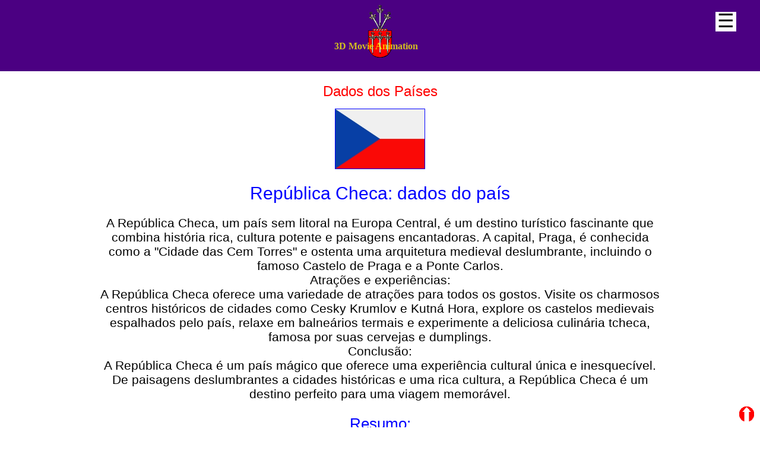

--- FILE ---
content_type: text/html
request_url: https://visao.art.br/30-dados-paises-01/dados-da-republica-checa/index.htm
body_size: 3429
content:

<!DOCTYPE html>
<html dir="ltr" lang="pt-BR">
<head>
<meta http-equiv="content-type" content="text/html; charset=UTF-8">
<meta name="viewport" content="width=device-width, initial-scale=1.0">
<link rel="shortcut icon" href="https://visao.art.br/imgs-01/valle.ico" type="image/x-icon">
<title>República Checa: cidades medievais e culinária. | Dados do país</title>
<meta name="description" content="República Checa: veja os dados do país denominado República Checa! Explore a capital Praga, com seu Castelo milenar e a Ponte Carlos, e mergulhe na cultura do país. Descubra paisagens encantadoras, cidades medievais e a deliciosa culinária tcheca.">
<meta name="robots" content="index, follow, max-snippet:-1, max-image-preview:large, max-video-preview:-1">
<link rel="canonical" href="https://visao.art.br/30-dados-paises-01/dados-da-republica-checa/">

<meta name="twitter:title" content="República Checa: cidades medievais e culinária. | Dados do país">
<meta name="twitter:description" content="República Checa: veja os dados do país denominado República Checa! Explore a capital Praga, com seu Castelo milenar e a Ponte Carlos, e mergulhe na cultura do país. Descubra paisagens encantadoras, cidades medievais e a deliciosa culinária tcheca.">
<meta name="twitter:site" content="visao.art.br">
<meta name="twitter:card" content="summary_large_image">
<meta name="twitter:image" content="https://visao.art.br/imgs-01/twiter-card-[280x150x72]-1a.webp">

<meta property="og:image" content="https://visao.art.br/imgs-01/ep-logo-200x444.webp">
<meta property="og:locale" content="pt_br">
<meta property="og:type" content="article">
<meta property="og:title" content="República Checa: cidades medievais e culinária. | Dados do país">
<meta property="og:description" content="República Checa: veja os dados do país denominado República Checa! Explore a capital Praga, com seu Castelo milenar e a Ponte Carlos, e mergulhe na cultura do país. Descubra paisagens encantadoras, cidades medievais e a deliciosa culinária tcheca.">
<meta property="og:url" content="https://visao.art.br/30-dados-paises-01/dados-da-republica-checa/">
<meta property="og:site_name" content="visao.art.br">
<SCRIPT>if(top.frames.length!=0){top.location=self.document.location;}</SCRIPT>
<!-- ================================================== -->
<script type="application/ld+json">
{
 "$schema": "http://json-schema.org/draft-07/schema#",
 "$id": "http://example.com/page.schema.json",
"type":"article","uploadDate":"2024-02-24",
 "title": "República Checa: cidades medievais e culinária. | Dados do país",
 "description": "República Checa: veja os dados do país denominado República Checa! Explore a capital Praga, com seu Castelo milenar e a Ponte Carlos, e mergulhe na cultura do país. Descubra paisagens encantadoras, cidades medievais e a deliciosa culinária tcheca.",
 "h1": "República Checa: dados do país",
"text": "Dados do país:<br>
país: República Checa<br>
continente: Europa<br>
capital: Praga<br>
idioma: Tcheco<br>
área: 78.870<br>
coordenadas: 49° 44' N, 15° 20' E<br>
moeda: Coroa (Koruna)<br>
iso: CZK<br>
fuso: +1<br>
web: .cz<br>
fone:  +420",
"publisher":{"@type":"Organization","name":"visao.art.br",
"logo":{"@type":"ImageObject","url": "https://visao.art.br/imgs-01/ep-logo-120x267.webp","width":60,"height":134}
}
}
</script>

<!-- ================================================== -->
<link rel="stylesheet" href="https://visao.art.br/css-01/estilos-111a.css">
<link rel="stylesheet" href="https://visao.art.br/css-01/menu+navega-1a.css">
<link rel="stylesheet" href="https://visao.art.br/css-01/estilos-textos-1a.css">

<!-- ================================================== -->
<style>
.dados-txt-resumo	{
color:BLUE;
text-align:center;
font-size:26px;
font-family:arial;
line-height:24px;
}

.band-cia-txt-corpo-1	{
text-align:center;
font-size:21px;
font-family:arial;
line-height:24px;
}
</style>

<!-- ========== ini  Etiqueta do GOOGLE ANALYTICS ================== -->
<script async src="https://www.googletagmanager.com/gtag/js?id=G-WL4XKTYEGR"></script>
<script>window.dataLayer = window.dataLayer || []; function gtag(){dataLayer.push(arguments);} gtag('js', new Date()); gtag('config', 'G-WL4XKTYEGR');</script>
<!-- ========== fim Etiqueta do GOOGLE ANALYTICS ================== -->

<!-- ========== ini  Códigos do GOOGLE TAG MANAGER =============== -->
<script>(function(w,d,s,l,i){w[l]=w[l]||[];w[l].push({'gtm.start':new Date().getTime(),event:'gtm.js'});var f=d.getElementsByTagName(s)[0],
j=d.createElement(s),dl=l!='dataLayer'?'&l='+l:'';j.async=true;j.src='https://www.googletagmanager.com/gtm.js?id='+i+dl;f.parentNode.insertBefore(j,f);
})(window,document,'script','dataLayer','GTM-PS8FGFCL');
</script>
<!-- ========== fim Códigos do GOOGLE TAG MANAGER =============== -->

</head>
<body>

<!-- =========== ini GOOGLE TAG MANAGER (noscript) ================ -->
<noscript><iframe src="https://www.googletagmanager.com/ns.html?id=GTM-PS8FGFCL" height="0" width="0" style="display:none;visibility:hidden"></iframe></noscript>
<!-- =========== fim GOOGLE TAG MANAGER (noscript) ================ -->

<section id="top"></section>
<noscript>Your browser does not support JavaScript!</noscript>
<!-- ===================== ini  NAV ======================= -->
<nav class="site-nav" id="site-nav">
<object class="iframenav1" name="navega" aria-label="Seu Navegador Não Suporta Object" type="text/html" data="https://visao.art.br/navega-1a.html" style="width:100%;height:100%"></object>
</nav>

<div class="page-wrap">
<header class="main-header">
<a href="#site-nav">☰</a>
<a href="#" class="close-menu">☰</a>
</header>
</div>
<!-- ===================== fim NAV ======================= -->

<!-- ================= ini DIV capaTotal1 ==================== -->
<div id="capaTotal1"> 
<div id="logo1"> 
<img loading="auto" src="https://visao.art.br/imgs-01/ep-logo-60x134.webp" alt="Logotipo Brasão Valle" width="40" height="89">
</div>
<h2 class="textoCapa1">3D Movie Animation</h2>
</div>
<!-- ================= fim DIV capaTotal1 ==================== -->

<!-- ================= ini DIV capasAltura ==================== -->
<!-- ÁREA IGUAL ALTURA CAPA PARA PERMITIR INÍCIO TEXTO APÓS -->
<div id="capasAltura1"></div>
<!-- ================= fim DIV capasAltura ==================== -->

<span style="bottom:15px;position:relative;" class="filmeTitulo1" >Dados dos Países</span>

<!-- =================== ini DIV imagem ==================== -->
<div id="divimg1">
<img style="border:1px solid BLUE" loading="auto" class="imgStyle-width-150px" src="https://visao.art.br/imgs-tn-band-paises-WEBP-225x150-219/bandeira-da-republica-checa.webp" alt="Bandeira da República Checa" width="150" height="100">

<h1 id="republica-checa">República Checa: dados do país</h1>

<p class="band-cia-txt-corpo-1">
A República Checa, um país sem litoral na Europa Central, é um destino turístico fascinante que combina história rica, cultura potente e paisagens encantadoras. A capital, Praga, é conhecida como a "Cidade das Cem Torres" e ostenta uma arquitetura medieval deslumbrante, incluindo o famoso Castelo de Praga e a Ponte Carlos.<br>
Atrações e experiências:<br>
A República Checa oferece uma variedade de atrações para todos os gostos. Visite os charmosos centros históricos de cidades como Cesky Krumlov e Kutná Hora, explore os castelos medievais espalhados pelo país, relaxe em balneários termais e experimente a deliciosa culinária tcheca, famosa por suas cervejas e dumplings.<br>
Conclusão:<br>
A República Checa é um país mágico que oferece uma experiência cultural única e inesquecível. De paisagens deslumbrantes a cidades históricas e uma rica cultura, a República Checa é um destino perfeito para uma viagem memorável.</p>
<p class="dados-txt-resumo">Resumo:</p>
<p class="band-cia-txt-corpo-1">
Dados do país:<br>
país: República Checa<br>
continente: Europa<br>
capital: Praga<br>
idioma: Tcheco<br>
área: 78.870<br>
coordenadas: 49° 44' N, 15° 20' E<br>
moeda: Coroa (Koruna)<br>
iso: CZK<br>
fuso: +1<br>
web: .cz<br>
fone:  +420<br>
OBS: Os dados desta página são<br>
 estimativas e podem variar de<br>
 acordo com a fonte.</p>

<p class="dados-txt-resumo"></p>
<p class="band-cia-txt-corpo-1">
<div style='margin-bottom:-30px'></div><br>
</p>
<!-- ================ ini LINK IBGE PAISES =================== -->
<h2 style="text-align:center">Veja + Dados dos Países:</h2>
<p class="imgLogoLink1">
<a target="_parent" href="https://paises.ibge.gov.br/#/mapa/republica-tcheca"><img loading="auto" class="imgLogoBorder1" src="https://visao.art.br/imgs-links-01/flags-01/=ibge.webp" width="75" height="75" alt="As bandeiras dos países - IBGE"></a></p>
<p class="band-cia-txt-corpo-1">
(Economia, Indicadores Sociais, Meio Ambiente, População, Redes e Saúde)
</p>
<!-- ================ fim LINK IBGE PAISES ================== -->
</div>
<!-- =================== fim DIV imagem ==================== -->

<!-- =========== ini BANDEIRA BRASÃO HINO DADOS =============== -->
<a class="fontBox1" href="https://visao.art.br/05-bandeiras-paises-04/bandeira-da-republica-checa/index.htm">BANDEIRA</a>
<a class="fontBox1" href="https://visao.art.br/30-dados-paises-01/dados-da-republica-checa/index.htm">DADOS</a>
<a class="fontBox1" href="https://visao.art.br/28-brasoes-paises-01/brasao-da-republica-checa/index.htm">BRASÃO</a>
<a class="fontBox1" href="https://visao.art.br/29-hinos-paises-01/hino-da-republica-checa/index.htm">HINO</a>
<!-- =========== fim BANDEIRA BRASÃO HINO DADOS =============== -->
<br><br>

<!-- =============== ini Direitos ® Reservados ================== -->
<h2 class="direitosReservados1">Direitos ® Reservados</h2>
<h2 class="direitosReservados1" style="font-size:15px;color:#9C3133">Registro nº 786.331</h2>
<img loading="auto" id="ebnLogo" src="https://visao.art.br/imgs-01/visao-view-direito-autoral-logo-reg-3a.png" alt="FBN - Fundação Biblioteca Nacional - Direitos ® Reservados" width="60" height="60">
<h2 class="direitosReservados1" style="font-size:13px;color:#9C3133">Fundação Biblioteca Nacional</h2>
<h2 class="direitosReservados1"style="font-size:12px;color:#9C3133">Ministério da Cultura</h2>
<!-- =============== fim Direitos ® Reservados ================== -->
<hr>

<!-- =============== ini logos REDES SOCIAIS ================== -->
<div class="logosRedesSociais1">
<h2 class="txtPq1">visao.art.br</h2>
<h2 class="txtPq1">IPC - Instituto Pan Cultural</h2>
<h2 class="txtPq1">CNPJ nº 54.154.497/0001-21</h2>
<h2 class="txtPq1">&nbsp;</h2>
<a href="https://twitter.com/visaoart/" target="_blank"><img loading="auto" class="redesborder1" src="https://visao.art.br/imgs-redes-sociais-01/twitter-brands.svg" width="29" height="29" alt="19x19-Twitter"></a> 
<a href="https://www.facebook.com/profile.php?id=100009415620931/" target="_blank"><img loading="auto" class="redesborder1" src="https://visao.art.br/imgs-redes-sociais-01/facebook-square-brands.svg" width="29" height="29" alt="17x19-Facebook"></a>  
<a href="https://google.com/" target="_blank"><img loading="auto" class="redesborder1" src="https://visao.art.br/imgs-redes-sociais-01/google-OPTIM.svg" width="29" height="29" alt="17x19-google"></a>  
<a href="https://www.youtube.com/channel/UC3pNDpa9oYyblZCmB2gHxPA/" target="_blank"><img loading="auto" class="redesborder1" src="https://visao.art.br/imgs-redes-sociais-01/youtube-brands.svg" width="33" height="29" alt="23x20-YouTube"></a>  
<a href="https://monetizze.com.br/" target="_blank"><img loading="auto" class="redesborder1" src="https://visao.art.br/imgs-redes-sociais-01/monetizze-redondo-preto-OPTIM.svg" width="29" height="29" alt="17x19-monetize"></a>  
<a href="https://www.instagram.com/visaoartbr/" target="_blank"><img loading="auto" class="redesborder1" src="https://visao.art.br/imgs-redes-sociais-01/instagram-brands.svg" width="29" height="29" alt="17x19-Instagram"></a> 
<a href="https://www.linkedin.com/in/visaoart/" target="_blank"><img loading="auto" class="redesborder1" src="https://visao.art.br/imgs-redes-sociais-01/linkedin-brands.svg" width="29" height="29" alt="17x19-LinkedIn"></a>
</div>
<!-- =============== fim logos REDES SOCIAIS ================== -->

<br>

<!-- ================== ini DIV EXTRA ====================== -->
<div id="divinfo1">
</div>
<!-- ================== ini FIM EXTRA ====================== -->

<H3 style="line-height:0px;">&nbsp;</H3><H4 style="line-height:0px;">&nbsp;</H4><H5 style="line-height:0px;">&nbsp;</H5><H6 style="line-height:0px;">&nbsp;</H6>

<br>

<br>
<a class="voltar-ao-topo" href="#top">
<img class="voltar-ao-topo" src="https://visao.art.br/imgs-01/voltar-[38x38x72]-vermelho-1a.png" width="25" height="25" alt="Voltar ao Topo"></a>
</body>
</html>



--- FILE ---
content_type: text/css
request_url: https://visao.art.br/css-01/menus-1a.css
body_size: 183
content:
a:link { color:white; text-decoration: none ;} 	
	a:visited { color:gold; text-decoration: none; }  
a:hover { color:orange; text-decoration: none }	
a {cursor: pointer;}	

/* ================= É O FUNDO DA PÁGINA COMPLETA/INTEIRA - NÃO É O QUADRO DO MENU ========== */
body {
background:BLACK;
}

.menu1 {/* ================= É O TÍTULO OU FRASE 3D ========== */
	border:0px solid WHITE;
	color:GOLD;	
	font-family:Verdana,Arial;
	text-align:center;
	font-size:20px;	
	line-height:20px;  
	font-weight:bold;
	margin-left:0;
	margin-right:0;  	
	margin-top: 8.0px;  
	margin-bottom:8.0px;
	} 

.menu2 { /* ================= SÃO OS SUBTITULOS DAS SEÇÕES ========== */
	border:0px solid WHITE;
	color:WHITE;		
	font-family:Verdana,Arial;
	text-align:left;
	font-size:18px;	
	line-height:24px;   /* === ERA 20 ===*/
		font-weight:normal;
		margin-left:60px;   /* 60px ORIG margin-left:0; */
		text-indent:-28%; /* -28% ORIG text-indent:0; */	
	margin-right:0;	
	margin-top: 8.0px;
	margin-bottom:8.0px;
	} 

.menu3 { /* ================= SÃO OS ÍTENS DAS SEÇÕES ========== */
	color:WHITE;
	font-family:Verdana,Arial;
	text-align:left;
	font-size:13px;
	line-height:28px; /* === ERA 26 ===*/
		font-weight:normal;
	margin-left:46px;
	margin-right:0;
	margin-top:0;
	margin-bottom:0;
	text-indent: -10%; 
	} 

.menu4 { /* ==================== É A FRASE MENU ============= */
	border:0px solid WHITE;
	color:WHITE;	
	font-family:Verdana,Arial;
	text-align:center;
	font-size:18px;	
	line-height:18px;  	
	font-weight:bold;
	margin-left:0;
	margin-right:0;  	
	margin-top:15px;  
	margin-bottom:20px;
	} 


--- FILE ---
content_type: image/svg+xml
request_url: https://visao.art.br/imgs-redes-sociais-01/monetizze-redondo-preto-OPTIM.svg
body_size: 3531
content:
<?xml version="1.0" encoding="UTF-8" standalone="no"?>
<!-- Created with Inkscape (http://www.inkscape.org/) -->
<svg id="svg2" xmlns:inkscape="http://www.inkscape.org/namespaces/inkscape" xmlns:rdf="http://www.w3.org/1999/02/22-rdf-syntax-ns#" xmlns="http://www.w3.org/2000/svg" sodipodi:docname="monetizze-redondo-preto-OPTIM.svg" height="76.212997mm" width="76.212997mm" version="1.1" xmlns:cc="http://creativecommons.org/ns#" xmlns:dc="http://purl.org/dc/elements/1.1/" inkscape:version="0.91 r13725" viewBox="0 0 270.04605 270.04605" xmlns:sodipodi="http://sodipodi.sourceforge.net/DTD/sodipodi-0.dtd">
<defs id="defs4">
<clipPath id="clipPath80" clipPathUnits="userSpaceOnUse">
<path id="path78" d="m33.011 660.254h264.989v35.824h-264.989z" inkscape:connector-curvature="0"/>
</clipPath>
<clipPath id="clipPath96" clipPathUnits="userSpaceOnUse">
<path id="path94" d="m33 660.254h265v35.824h-265z" inkscape:connector-curvature="0"/>
</clipPath>
<clipPath id="clipPath124" clipPathUnits="userSpaceOnUse">
<path id="path122" d="m33 660.254h265v35.824h-265z" inkscape:connector-curvature="0"/>
</clipPath>
</defs>
<sodipodi:namedview id="base" bordercolor="#666666" inkscape:pageshadow="2" inkscape:window-y="-5" pagecolor="#ffffff" inkscape:window-height="985" inkscape:window-maximized="1" inkscape:zoom="1.979899" inkscape:window-x="-5" showgrid="false" borderopacity="1.0" inkscape:current-layer="layer1" inkscape:cx="117.88111" inkscape:cy="167.18115" inkscape:window-width="1920" inkscape:pageopacity="0.0" inkscape:document-units="px"/>
<metadata id="metadata7">
<rdf:RDF>
<cc:Work rdf:about="">
<dc:format>image/svg+xml</dc:format>
<dc:type rdf:resource="http://purl.org/dc/dcmitype/StillImage"/>
<dc:title/>
</cc:Work>
</rdf:RDF>
</metadata>
<g id="layer1" inkscape:label="Camada 1" inkscape:groupmode="layer" transform="translate(0,-782.31614)">
<g id="g3469" transform="matrix(3.3499025,0,0,3.3062573,-651.09867,-908.91241)">
<g id="g74" transform="matrix(2.1274925,0,0,-2.1274925,39.316864,1995.1564)">
<g id="g76" clip-path="url(#clipPath80)">
<g id="g82" transform="translate(81.2717,683.1422)">
<path id="path84" d="m0 0c1.44 3.878 4.728 7.036 10.386 7.036 5.234 0 8.481-2.723 10.088-6.213l5.034 2.27c0.372 0.168 0.538 0.62 0.348 0.981-2.686 5.095-7.814 8.863-15.47 8.863-8.192 0-13.54-4.347-16.03-10.003-0.165-0.376 0.028-0.809 0.412-0.954z" style="fill:#0953a3" inkscape:connector-curvature="0"/>
</g>
<g id="g86" transform="translate(107.6746,683.7184)">
<path id="path88" d="m0 0-5.07-2.286c0.274-1.188 0.393-2.407 0.362-3.596-0.14-5.387-2.916-11.127-10.192-11.659v-5.2c0-0.415 0.358-0.754 0.772-0.72 10.792 0.859 15.813 9.114 15.813 17.676 0 1.798-0.232 3.597-0.694 5.327-0.118 0.443-0.573 0.646-0.991 0.458" style="fill:#0953a3" inkscape:connector-curvature="0"/>
</g>
</g>
</g>
<g id="g90" transform="matrix(2.1274925,0,0,-2.1274925,39.316864,1995.1564)">
<g id="g92" clip-path="url(#clipPath96)">
<g id="g98" transform="translate(80.3976,677.8851)">
<path id="path100" d="m0 0c-0.015 0.882 0.049 1.779 0.193 2.668l-5.259 1.99c-0.431 0.163-0.874-0.07-0.962-0.523-0.257-1.327-0.38-2.682-0.365-4.036 0.092-8.305 4.854-16.604 15.318-17.678 0.418-0.043 0.789 0.298 0.789 0.719v5.184c0 0.003-0.002 0.005-0.002 0.005-6.956 0.73-9.62 6.393-9.712 11.671" style="fill:#0953a3" inkscape:connector-curvature="0"/>
</g>
</g>
</g>
<g id="g118" transform="matrix(2.1274925,0,0,-2.1274925,39.316864,1995.1564)">
<g id="g120" clip-path="url(#clipPath124)">
<g id="g126" transform="translate(93.3292,668.4212)">
<path id="path128" d="m0 0v1.748c0 0.111 0.084 0.2 0.194 0.211 2.597 0.259 4.919 1.888 4.919 4.73 0 3.796-3.366 4.358-6.516 4.747-1.812 0.216-3.517 0.474-3.517 1.899 0 1.509 1.64 2.027 3.431 2.027 1.408 0 2.911-0.636 3.545-1.489 0.063-0.084 0.171-0.118 0.266-0.074l1.96 0.908c0.112 0.051 0.16 0.189 0.101 0.297-0.891 1.655-2.307 2.353-3.881 2.664-0.893 0.176-1.973 0.082-1.973 0.082-0.048 0.001-0.059 0.095-0.013 0.117 0.411 0.198 1.484 0.489 1.484 0.935v0.617c0 0.119-0.096 0.215-0.215 0.215h-2.311c-0.118 0-0.215-0.096-0.215-0.215v-1.476c0-0.107-0.078-0.196-0.184-0.211-2.44-0.343-4.82-1.642-4.82-4.397 0-3.582 3.019-4.121 6.105-4.468 2.006-0.237 3.797-0.755 3.797-2.178 0-1.683-1.791-2.352-3.732-2.352-1.71 0-3.537 0.807-4.206 2.082-0.053 0.101-0.17 0.149-0.275 0.104l-2.154-0.912c-0.112-0.047-0.165-0.18-0.113-0.29 0.982-2.081 2.944-3.135 5.106-3.431 0.626-0.086 1.898-0.062 1.898-0.062 0.048-0.001 0.062-0.105 0.014-0.119-0.446-0.134-1.436-0.592-1.436-0.898v-0.811c0-0.118 0.097-0.215 0.215-0.215h2.311c0.119 0 0.215 0.097 0.215 0.215" style="fill:#0953a3" inkscape:connector-curvature="0"/>
</g>
</g>
</g>
</g>
<path id="path3366" style="stroke-width:0" inkscape:connector-curvature="0" d="m40.601668 92.619975c-11.345906-4.246545-19.103468-7.422596-19.824244-8.116318-1.847562-1.778217-1.552955-4.072491 1.235299-9.619981 9.531262-18.963333 23.435518-34.760248 40.338131-45.828997 25.860369-16.934773 61.953236-23.5883864 96.390926-17.769379 36.47247 6.162829 65.66283 26.084874 83.26822 56.829475 2.64563 4.62012 2.92371 6.574497 1.20579 8.474554-0.71002 0.785297-7.7649 4.207058-18.80238 9.119535-9.71628 4.324448-17.91005 7.862634-18.20837 7.862634-0.29833 0-1.06603-1.079601-1.706-2.399112-0.63997-1.319512-2.41993-4.331029-3.95547-6.692261-9.54233-14.673435-22.17592-24.456116-38.50013-29.812148-20.67195-6.782543-46.00305-5.49313-65.059961 3.311706-10.364564 4.788723-22.011436 14.893704-28.551425 24.771591-3.052525 4.610483-8.432684 15.043308-8.432684 16.352072 0 0.290984-0.170463 0.521006-0.378807 0.511147-0.208344-0.0098-8.766847-3.157388-19.018895-6.994518z" transform="translate(0,782.31614)"/>
<path id="path3368" style="stroke-width:0" inkscape:connector-curvature="0" d="m106.97146 258.97133c-26.217365-4.60846-47.998178-15.89989-64.929973-33.66045-17.519773-18.37731-28.167867-41.67487-32.6253124-71.38277-1.0402632-6.93312-0.9005149-32.27683 0.2154291-39.06863 1.2909733-7.85705 1.6969233-9.04531 3.3891503-9.92039 0.809373-0.41855 1.96507-0.76099 2.568216-0.76099s9.657399 3.19206 20.120562 7.09347l19.023934 7.09348-0.687155 5.15462c-0.860988 6.45862-0.519669 21.8443 0.635215 28.63364 3.944451 23.18868 13.880488 40.93203 29.509078 52.69608 10.123936 7.62056 20.472976 11.63224 36.814016 14.27055l1.6588 0.26781-0.14357 19.21094-0.14356 19.21093-1.41712 1.21853c-1.83398 1.57694-4.7609 1.56505-13.98771-0.0568z" transform="translate(0,782.31614)"/>
<path id="path3370" style="stroke-width:0" inkscape:connector-curvature="0" d="m143.72373 259.27846-1.64947-1.47328-0.14871-19.15883-0.14872-19.15884 3.86947-0.32709c5.36865-0.45382 14.70242-2.61015 20.41909-4.71731 27.13267-10.00109 44.51648-34.89871 48.02666-68.78521 0.74131-7.15644 0.34273-21.41596-0.77119-27.5902-0.45106-2.50013-0.86981-4.85096-0.93055-5.22406-0.11959-0.73454 35.95892-17.190276 37.77028-17.227373 0.55558-0.01138 1.71796 0.41092 2.58306 0.938441 1.33406 0.81349 1.73147 1.560965 2.61713 4.922602 3.44399 13.07203 4.82538 27.6965 4.07176 43.10689-1.87996 38.44222-18.51139 71.79393-46.24217 92.73136-15.54127 11.73405-36.20677 19.74702-58.44647 22.66239-8.29872 1.08786-9.07418 1.03865-11.02017-0.69949z" transform="translate(0,782.31614)"/>
<path id="path3372" style="stroke-width:0" inkscape:connector-curvature="0" d="m126.66944 200.98825c0-4.4556 0.38528-4.93428 6.18718-7.68696 2.15289-1.02143 3.91434-2.0592 3.91434-2.30615s-2.10834-0.449-4.6852-0.449c-16.81778 0-31.16681-5.7735-39.889308-16.04992-2.851697-3.35973-5.42804-7.64459-5.42804-9.02768 0-0.76907 1.656337-1.64908 8.20749-4.36066 4.514119-1.86843 8.340178-3.39592 8.502348-3.39442 0.16217 0.002 1.158 1.25598 2.21297 2.78774 6.13985 8.9148 21.09334 14.19037 35.07244 12.3735 7.53112-0.97882 12.23854-2.74271 15.72442-5.89199 2.61488-2.36238 3.87244-4.48132 4.55869-7.6812 1.27924-5.9649-1.53017-10.58213-8.35218-13.72666-4.80355-2.21415-8.50062-3.15942-16.68124-4.26506-3.3335-0.45053-8.43829-1.16966-11.34398-1.59807-20.49697-3.02201-30.367008-9.78072-33.095767-22.66298-3.962059-18.704592 7.284006-32.802781 29.792537-37.348253 2.37545-0.479709 4.30079-1.159782 4.67195-1.650239 0.41885-0.553469 0.63135-2.760565 0.63135-6.557497v-5.723236l9.21764 0.137663 9.21764 0.137663 0.14756 3.048678c0.18317 3.783974-0.53417 4.588145-6.22965 6.983765-5.73921 2.414014-5.49487 2.84492 1.62059 2.857933 10.03235 0.01835 18.71329 2.567834 25.87957 7.600517 5.18846 3.643711 10.78224 10.718485 10.02826 12.683315-0.25072 0.653386-13.69111 6.997821-14.798 6.985291-0.28835-0.003-1.70252-1.11214-3.1426-2.46416-3.14587-2.95349-8.5798-5.73467-14.04011-7.185966-7.74216-2.05779-19.7373-1.236353-26.13377 1.789662-6.72047 3.179294-9.67268 9.995724-6.85239 15.821674 2.39695 4.95145 7.78336 6.9735 24.57829 9.22664 6.3072 0.84614 13.85412 2.07166 16.77093 2.72336 16.16138 3.61092 25.09931 10.57477 28.03414 21.84236 0.99941 3.83695 0.98639 12.69908-0.0243 16.57952-2.27695 8.7418-8.52485 16.00534-17.75299 20.63886-3.2217 1.61764-10.02632 3.62693-13.93808 4.11567-2.04083 0.25498-3.06037 0.63864-3.40414 1.28097-0.2699 0.50432-0.49073 3.88659-0.49073 7.51615v6.5992h-9.34391-9.34391v-3.70003z" transform="translate(0,782.31614)"/>
</g>
</svg>
